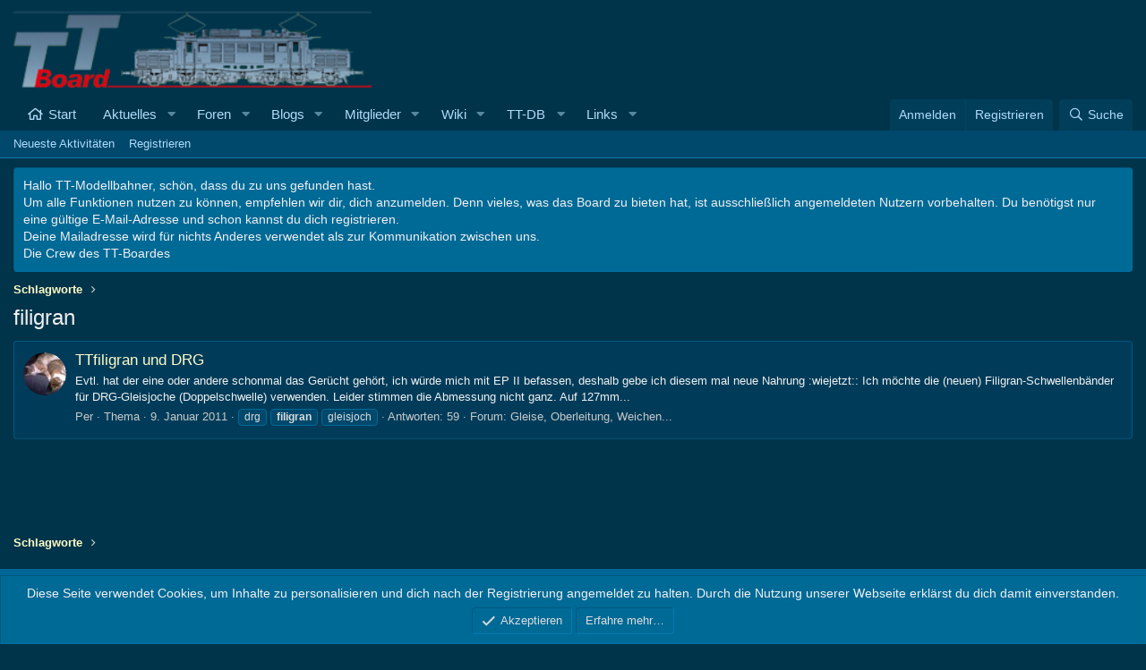

--- FILE ---
content_type: text/html; charset=utf-8
request_url: https://www.tt-board.de/forum/tags/filigran/
body_size: 10417
content:
<!DOCTYPE html>
<html id="XF" lang="de-DE" dir="LTR"
	data-app="public"
	data-template="tag_view"
	data-container-key=""
	data-content-key="tag-819"
	data-logged-in="false"
	data-cookie-prefix="xf_"
	data-csrf="1768354997,912baa8c054d5f3abb01cf75f744a9b3"
	class="has-no-js template-tag_view"
	 data-run-jobs="">
<head>
	<meta charset="utf-8" />
	<meta http-equiv="X-UA-Compatible" content="IE=Edge" />
	<meta name="viewport" content="width=device-width, initial-scale=1, viewport-fit=cover">

	
	
	

	<title>filigran | TT-Board  - Forum der Modellbahn in 1:120</title>

	<link rel="manifest" href="/forum/webmanifest.php">
	
		<meta name="theme-color" content="#00344a" />
	

	<meta name="apple-mobile-web-app-title" content="TT-Board.de">
	
		<link rel="apple-touch-icon" href="/forum/data/assets/logo/android-chrome-192x192.png">
	

	
		<link rel="canonical" href="https://www.tt-board.de/forum/tags/filigran/" />
	

	
		
	
	
	<meta property="og:site_name" content="TT-Board  - Forum der Modellbahn in 1:120" />


	
	
		
	
	
	<meta property="og:type" content="website" />


	
	
		
	
	
	
		<meta property="og:title" content="filigran" />
		<meta property="twitter:title" content="filigran" />
	


	
	
	
		
	
	
	<meta property="og:url" content="https://www.tt-board.de/forum/tags/filigran/" />


	
	

	
	

	


	<link rel="preload" href="/forum/styles/fonts/fa/fa-regular-400.woff2?_v=5.15.3" as="font" type="font/woff2" crossorigin="anonymous" />


	<link rel="preload" href="/forum/styles/fonts/fa/fa-solid-900.woff2?_v=5.15.3" as="font" type="font/woff2" crossorigin="anonymous" />


<link rel="preload" href="/forum/styles/fonts/fa/fa-brands-400.woff2?_v=5.15.3" as="font" type="font/woff2" crossorigin="anonymous" />

	<link rel="stylesheet" href="/forum/css.php?css=public%3Anormalize.css%2Cpublic%3Afa.css%2Cpublic%3Acore.less%2Cpublic%3Aapp.less&amp;s=3&amp;l=2&amp;d=1767947904&amp;k=a982ecb74e10592d603cc63b01dd0319ef9a34bb" />

	<link rel="stylesheet" href="/forum/css.php?css=public%3Aalnb_navigation.less%2Cpublic%3Anotices.less%2Cpublic%3Aextra.less&amp;s=3&amp;l=2&amp;d=1767947904&amp;k=e401dcbc2b89ad474f8d56bc248967a6b0d7746e" />

	
		<script src="/forum/js/xf/preamble.min.js?_v=ca493136"></script>
	


	
		<link rel="icon" type="image/png" href="https://www.tt-board.de/forum/data/assets/logo/favicon-32x32.png" sizes="32x32" />
	
	
</head>
<body data-template="tag_view">

<div class="p-pageWrapper" id="top">





<header class="p-header" id="header">
	<div class="p-header-inner">
		<div class="p-header-content">

			<div class="p-header-logo p-header-logo--image">
				<a href="https://www.tt-board.de/forum">
					<img src="/forum/data/assets/logo/TT-Board-Logo_2017.png" srcset="" alt="TT-Board  - Forum der Modellbahn in 1:120"
						width="400" height="70" />
				</a>
			</div>

			
		</div>
	</div>
</header>





	<div class="p-navSticky p-navSticky--primary" data-xf-init="sticky-header">
		
	<nav class="p-nav">
		<div class="p-nav-inner">
			<button type="button" class="button--plain p-nav-menuTrigger button" data-xf-click="off-canvas" data-menu=".js-headerOffCanvasMenu" tabindex="0" aria-label="Menü"><span class="button-text">
				<i aria-hidden="true"></i>
			</span></button>

			<div class="p-nav-smallLogo">
				<a href="https://www.tt-board.de/forum">
					<img src="/forum/data/assets/logo/TT-Board-Logo_2017.png" srcset="" alt="TT-Board  - Forum der Modellbahn in 1:120"
						width="400" height="70" />
				</a>
			</div>

			<div class="p-nav-scroller hScroller" data-xf-init="h-scroller" data-auto-scroll=".p-navEl.is-selected">
				<div class="hScroller-scroll">
					<ul class="p-nav-list js-offCanvasNavSource">
					
						<li>
							
	<div class="p-navEl " >
		

			
	
	<a href="https://www.tt-board.de/forum"
		class="p-navEl-link "
		
		data-xf-key="1"
		data-nav-id="home">Start</a>


			

		
		
	</div>

						</li>
					
						<li>
							
	<div class="p-navEl " data-has-children="true">
		

			
	
	<a href="/forum/whats-new/"
		class="p-navEl-link p-navEl-link--splitMenu "
		
		
		data-nav-id="whatsNew">Aktuelles</a>


			<a data-xf-key="2"
				data-xf-click="menu"
				data-menu-pos-ref="< .p-navEl"
				class="p-navEl-splitTrigger"
				role="button"
				tabindex="0"
				aria-label="Toggle erweitert"
				aria-expanded="false"
				aria-haspopup="true"></a>

		
		
			<div class="menu menu--structural" data-menu="menu" aria-hidden="true">
				<div class="menu-content">
					
						
	
	
	<a href="/forum/whats-new/posts/"
		class="menu-linkRow u-indentDepth0 js-offCanvasCopy "
		 rel="nofollow"
		
		data-nav-id="whatsNewPosts">Neue Beiträge</a>

	

					
						
	
	
	<a href="/forum/whats-new/ubs-blog-entries/"
		class="menu-linkRow u-indentDepth0 js-offCanvasCopy "
		 rel="nofollow"
		
		data-nav-id="xaUbsWhatsNewNewBlogEntries">Neue Blogeinträge</a>

	

					
						
	
	
	<a href="/forum/whats-new/ubs-comments/"
		class="menu-linkRow u-indentDepth0 js-offCanvasCopy "
		 rel="nofollow"
		
		data-nav-id="xaUbsWhatsNewBlogEntryComments">Neue Blogeintrag-Kommentare</a>

	

					
						
	
	
	<a href="/forum/whats-new/latest-activity"
		class="menu-linkRow u-indentDepth0 js-offCanvasCopy "
		 rel="nofollow"
		
		data-nav-id="latestActivity">Neueste Aktivitäten</a>

	

					
						
	
	
	<a href="/forum/whats-new/xa-ld-items/"
		class="menu-linkRow u-indentDepth0 js-offCanvasCopy "
		 rel="nofollow"
		
		data-nav-id="xaLdWhatsNewNewLdItems">New link directory items</a>

	

					
						
	
	
	<a href="/forum/whats-new/xa-ld-comments/"
		class="menu-linkRow u-indentDepth0 js-offCanvasCopy "
		 rel="nofollow"
		
		data-nav-id="xaLdWhatsNewLdComments">New link directory comments</a>

	

					
				</div>
			</div>
		
	</div>

						</li>
					
						<li>
							
	<div class="p-navEl " data-has-children="true">
		

			
	
	<a href="/forum/forums/"
		class="p-navEl-link p-navEl-link--splitMenu "
		
		
		data-nav-id="forums">Foren</a>


			<a data-xf-key="3"
				data-xf-click="menu"
				data-menu-pos-ref="< .p-navEl"
				class="p-navEl-splitTrigger"
				role="button"
				tabindex="0"
				aria-label="Toggle erweitert"
				aria-expanded="false"
				aria-haspopup="true"></a>

		
		
			<div class="menu menu--structural" data-menu="menu" aria-hidden="true">
				<div class="menu-content">
					
						
	
	
	<a href="/forum/whats-new/posts/"
		class="menu-linkRow u-indentDepth0 js-offCanvasCopy "
		
		
		data-nav-id="newPosts">Neue Beiträge</a>

	

					
						
	
	
	<a href="/forum/search/?type=post"
		class="menu-linkRow u-indentDepth0 js-offCanvasCopy "
		
		
		data-nav-id="searchForums">Foren durchsuchen</a>

	

					
						
	
	
	<a href="/forum/forum-sales/purchases"
		class="menu-linkRow u-indentDepth0 js-offCanvasCopy "
		
		
		data-nav-id="xfa_fss_purchases">Deine Einkäufe</a>

	

					
				</div>
			</div>
		
	</div>

						</li>
					
						<li>
							
	<div class="p-navEl " data-has-children="true">
		

			
	
	<a href="/forum/blogs/"
		class="p-navEl-link p-navEl-link--splitMenu "
		
		
		data-nav-id="xa_ubs">Blogs</a>


			<a data-xf-key="4"
				data-xf-click="menu"
				data-menu-pos-ref="< .p-navEl"
				class="p-navEl-splitTrigger"
				role="button"
				tabindex="0"
				aria-label="Toggle erweitert"
				aria-expanded="false"
				aria-haspopup="true"></a>

		
		
			<div class="menu menu--structural" data-menu="menu" aria-hidden="true">
				<div class="menu-content">
					
						
	
	
	<a href="/forum/whats-new/ubs-blog-entries/"
		class="menu-linkRow u-indentDepth0 js-offCanvasCopy "
		 rel="nofollow"
		
		data-nav-id="xa_ubsNewBlogEntries">Neue Einträge</a>

	

					
						
	
	
	<a href="/forum/whats-new/ubs-comments/"
		class="menu-linkRow u-indentDepth0 js-offCanvasCopy "
		 rel="nofollow"
		
		data-nav-id="xa_ubsNewComments">Neue Kommentare</a>

	

					
						
	
	
	<a href="/forum/blogs/latest-reviews"
		class="menu-linkRow u-indentDepth0 js-offCanvasCopy "
		
		
		data-nav-id="xa_ubsLatestReviews">Latest reviews</a>

	

					
						
	
	
	<a href="/forum/blogs/blog/"
		class="menu-linkRow u-indentDepth0 js-offCanvasCopy "
		
		
		data-nav-id="xa_ubsBlogList">Blogliste</a>

	

					
						
	
	
	<a href="/forum/blogs/authors/"
		class="menu-linkRow u-indentDepth0 js-offCanvasCopy "
		
		
		data-nav-id="xa_ubsAuthorList">Author list</a>

	

					
						
	
	
	<a href="/forum/blogs/series/"
		class="menu-linkRow u-indentDepth0 js-offCanvasCopy "
		
		
		data-nav-id="xa_ubsSeries">Serien</a>

	

					
						
	
	
	<a href="/forum/search/?type=ubs_blog_entry"
		class="menu-linkRow u-indentDepth0 js-offCanvasCopy "
		
		
		data-nav-id="xa_ubsSearchBlogs">Blogs durchsuchen</a>

	

					
				</div>
			</div>
		
	</div>

						</li>
					
						<li>
							
	<div class="p-navEl " data-has-children="true">
		

			
	
	<a href="/forum/members/"
		class="p-navEl-link p-navEl-link--splitMenu "
		
		
		data-nav-id="members">Mitglieder</a>


			<a data-xf-key="5"
				data-xf-click="menu"
				data-menu-pos-ref="< .p-navEl"
				class="p-navEl-splitTrigger"
				role="button"
				tabindex="0"
				aria-label="Toggle erweitert"
				aria-expanded="false"
				aria-haspopup="true"></a>

		
		
			<div class="menu menu--structural" data-menu="menu" aria-hidden="true">
				<div class="menu-content">
					
						
	
	
	<a href="/forum/members/list/"
		class="menu-linkRow u-indentDepth0 js-offCanvasCopy "
		
		
		data-nav-id="registeredMembers">Registrierte Mitglieder</a>

	

					
						
	
	
	<a href="/forum/online/"
		class="menu-linkRow u-indentDepth0 js-offCanvasCopy "
		
		
		data-nav-id="currentVisitors">Zurzeit aktive Besucher</a>

	

					
				</div>
			</div>
		
	</div>

						</li>
					
						<li>
							
	<div class="p-navEl " data-has-children="true">
		

			
	
	<a href="https://www.tt-board.de/forum/wiki/"
		class="p-navEl-link p-navEl-link--splitMenu "
		 title="Wiki"
		
		data-nav-id="vw">Wiki</a>


			<a data-xf-key="6"
				data-xf-click="menu"
				data-menu-pos-ref="< .p-navEl"
				class="p-navEl-splitTrigger"
				role="button"
				tabindex="0"
				aria-label="Toggle erweitert"
				aria-expanded="false"
				aria-haspopup="true"></a>

		
		
			<div class="menu menu--structural" data-menu="menu" aria-hidden="true">
				<div class="menu-content">
					
						
	
	
	<a href="https://www.tt-board.de/forum/wiki-feed/"
		class="menu-linkRow u-indentDepth0 js-offCanvasCopy "
		 title="Feeds"
		
		data-nav-id="vw_feeds_alt">Feeds</a>

	

					
						
	
	
	<a href="https://www.tt-board.de/forum/wiki/?title=Special:SpecialPages"
		class="menu-linkRow u-indentDepth0 js-offCanvasCopy "
		 title="Special:SpecialPages" rel="nofollow"
		
		data-nav-id="vw_special">Sonderseiten</a>

	

					
						
	
	
	<a href="https://www.tt-board.de/forum/search/?type=vwpage"
		class="menu-linkRow u-indentDepth0 js-offCanvasCopy "
		 title="Wiki-Seiten durchsuchen" rel="nofollow"
		
		data-nav-id="vw_search">Wiki-Seiten durchsuchen</a>

	

					
				</div>
			</div>
		
	</div>

						</li>
					
						<li>
							
	<div class="p-navEl " data-has-children="true">
		

			
				<a data-xf-key="7"
					data-xf-click="menu"
					data-menu-pos-ref="< .p-navEl"
					class="p-navEl-linkHolder"
					role="button"
					tabindex="0"
					aria-expanded="false"
					aria-haspopup="true">
					
	
	<span 
		class="p-navEl-link p-navEl-link--menuTrigger "
		
		
		data-nav-id="tt_db">TT-DB</span>

				</a>
			

		
		
			<div class="menu menu--structural" data-menu="menu" aria-hidden="true">
				<div class="menu-content">
					
						
	
	
	<a href="https://www.tt-pics.de"
		class="menu-linkRow u-indentDepth0 js-offCanvasCopy "
		 target="_blank"
		
		data-nav-id="tt_db_1">Modelldatenbank</a>

	

					
						
	
	
	<a href="https://galerie.tt-pics.de"
		class="menu-linkRow u-indentDepth0 js-offCanvasCopy "
		 target="_blank"
		
		data-nav-id="tt_db_2">TT-Galerie</a>

	

					
						
	
	
	<a href="http://treffen.tt-pics.de"
		class="menu-linkRow u-indentDepth0 js-offCanvasCopy "
		 target="_blank"
		
		data-nav-id="tt_db_3">Boardtreffen</a>

	

					
				</div>
			</div>
		
	</div>

						</li>
					
						<li>
							
	<div class="p-navEl " data-has-children="true">
		

			
	
	<a href="/forum/link-directory/"
		class="p-navEl-link p-navEl-link--splitMenu "
		
		
		data-nav-id="xa_ld">Links</a>


			<a data-xf-key="8"
				data-xf-click="menu"
				data-menu-pos-ref="< .p-navEl"
				class="p-navEl-splitTrigger"
				role="button"
				tabindex="0"
				aria-label="Toggle erweitert"
				aria-expanded="false"
				aria-haspopup="true"></a>

		
		
			<div class="menu menu--structural" data-menu="menu" aria-hidden="true">
				<div class="menu-content">
					
						
	
	
	<a href="/forum/whats-new/xa-ld-items/"
		class="menu-linkRow u-indentDepth0 js-offCanvasCopy "
		 rel="nofollow"
		
		data-nav-id="xa_ldNewItems">Neue Elemente</a>

	

					
						
	
	
	<a href="/forum/whats-new/xa-ld-comments/"
		class="menu-linkRow u-indentDepth0 js-offCanvasCopy "
		 rel="nofollow"
		
		data-nav-id="xa_ldNewComments">Neue Kommentare</a>

	

					
						
	
	
	<span 
		class="menu-linkRow u-indentDepth0 js-offCanvasCopy "
		
		
		data-nav-id="xa_ldLatestContent">Latest content</span>

	
		
			
	
	
	<a href="/forum/link-directory/latest-questions"
		class="menu-linkRow u-indentDepth1 js-offCanvasCopy "
		 rel="nofollow"
		
		data-nav-id="xa_ldLatestQuestions">Latest questions</a>

	

		
			
	
	
	<a href="/forum/link-directory/latest-reviews"
		class="menu-linkRow u-indentDepth1 js-offCanvasCopy "
		 rel="nofollow"
		
		data-nav-id="xa_ldLlatestReviews">Neueste Rezensionen</a>

	

		
		
			<hr class="menu-separator" />
		
	

					
						
	
	
	<a href="/forum/search/?type=xa_ld_item"
		class="menu-linkRow u-indentDepth0 js-offCanvasCopy "
		
		
		data-nav-id="xa_ldSearchItems">Linkverzeichnis durchsuchen</a>

	

					
						
	
	
	<a href="/forum/link-directory/mark-read?date=1768354997"
		class="menu-linkRow u-indentDepth0 js-offCanvasCopy "
		 data-xf-click="overlay"
		
		data-nav-id="xa_ldMarkRead">Als Gelesen markiert</a>

	

					
				</div>
			</div>
		
	</div>

						</li>
					
					</ul>
				</div>
			</div>

			<div class="p-nav-opposite">
				<div class="p-navgroup p-account p-navgroup--guest">
					
						<a href="/forum/login/" class="p-navgroup-link p-navgroup-link--textual p-navgroup-link--logIn"
							data-xf-click="overlay" data-follow-redirects="on">
							<span class="p-navgroup-linkText">Anmelden</span>
						</a>
						
							<a href="/forum/login/register" class="p-navgroup-link p-navgroup-link--textual p-navgroup-link--register"
								data-xf-click="overlay" data-follow-redirects="on">
								<span class="p-navgroup-linkText">Registrieren</span>
							</a>
						
					
				</div>

				<div class="p-navgroup p-discovery">
					<a href="/forum/whats-new/"
						

	class="p-navgroup-link p-navgroup-link--iconic p-navgroup-link--whatsnew"

						aria-label="Aktuelles"
						title="Aktuelles">
						<i aria-hidden="true"></i>
						<span class="p-navgroup-linkText">Aktuelles</span>
					</a>

					
						<a href="/forum/search/"
							class="p-navgroup-link p-navgroup-link--iconic p-navgroup-link--search"
							data-xf-click="menu"
							data-xf-key="/"
							aria-label="Suche"
							aria-expanded="false"
							aria-haspopup="true"
							title="Suche">
							<i aria-hidden="true"></i>
							<span class="p-navgroup-linkText">Suche</span>
						</a>
						<div class="menu menu--structural menu--wide" data-menu="menu" aria-hidden="true">
							<form action="/forum/search/search" method="post"
								class="menu-content"
								data-xf-init="quick-search">

								<h3 class="menu-header">Suche</h3>
								
								<div class="menu-row">
									
										<input type="text" class="input" name="keywords" placeholder="Suche…" aria-label="Suche" data-menu-autofocus="true" />
									
								</div>

								
								<div class="menu-row">
									<label class="iconic"><input type="checkbox"  name="c[title_only]" value="1" /><i aria-hidden="true"></i><span class="iconic-label">Nur Titel durchsuchen

												
													<span tabindex="0" role="button"
														data-xf-init="tooltip" data-trigger="hover focus click" title="Schlagworte auch durchsuchen">

														<i class="fa--xf far fa-question-circle u-muted u-smaller" aria-hidden="true"></i>
													</span></span></label>

								</div>
								
								<div class="menu-row">
									<div class="inputGroup">
										<span class="inputGroup-text" id="ctrl_search_menu_by_member">Von:</span>
										<input type="text" class="input" name="c[users]" data-xf-init="auto-complete" placeholder="Mitglied" aria-labelledby="ctrl_search_menu_by_member" />
									</div>
								</div>
								<div class="menu-footer">
									<span class="menu-footer-controls">
										<button type="submit" class="button--primary button button--icon button--icon--search"><span class="button-text">Suche</span></button>
										<a href="/forum/search/" class="button"><span class="button-text">Erweiterte Suche…</span></a>
									</span>
								</div>

								<input type="hidden" name="_xfToken" value="1768354997,912baa8c054d5f3abb01cf75f744a9b3" />
							</form>
						</div>
					
				</div>
			</div>
		</div>
	</nav>

	</div>
	
	
		<div class="p-sectionLinks">
			<div class="p-sectionLinks-inner hScroller" data-xf-init="h-scroller">
				<div class="hScroller-scroll">
					<ul class="p-sectionLinks-list">
					
						<li>
							
	<div class="p-navEl " >
		

			
	
	<a href="/forum/whats-new/latest-activity"
		class="p-navEl-link "
		
		data-xf-key="alt+1"
		data-nav-id="defaultLatestActivity">Neueste Aktivitäten</a>


			

		
		
	</div>

						</li>
					
						<li>
							
	<div class="p-navEl " >
		

			
	
	<a href="/forum/login/register"
		class="p-navEl-link "
		
		data-xf-key="alt+2"
		data-nav-id="defaultRegister">Registrieren</a>


			

		
		
	</div>

						</li>
					
					</ul>
				</div>
			</div>
		</div>
	



<div class="offCanvasMenu offCanvasMenu--nav js-headerOffCanvasMenu" data-menu="menu" aria-hidden="true" data-ocm-builder="navigation">
	<div class="offCanvasMenu-backdrop" data-menu-close="true"></div>
	<div class="offCanvasMenu-content">
		<div class="offCanvasMenu-header">
			Menü
			<a class="offCanvasMenu-closer" data-menu-close="true" role="button" tabindex="0" aria-label="Schließen"></a>
		</div>
		
			<div class="p-offCanvasRegisterLink">
				<div class="offCanvasMenu-linkHolder">
					<a href="/forum/login/" class="offCanvasMenu-link" data-xf-click="overlay" data-menu-close="true">
						Anmelden
					</a>
				</div>
				<hr class="offCanvasMenu-separator" />
				
					<div class="offCanvasMenu-linkHolder">
						<a href="/forum/login/register" class="offCanvasMenu-link" data-xf-click="overlay" data-menu-close="true">
							Registrieren
						</a>
					</div>
					<hr class="offCanvasMenu-separator" />
				
			</div>
		
		<div class="js-offCanvasNavTarget"></div>
		<div class="offCanvasMenu-installBanner js-installPromptContainer" style="display: none;" data-xf-init="install-prompt">
			<div class="offCanvasMenu-installBanner-header">App installieren</div>
			<button type="button" class="js-installPromptButton button"><span class="button-text">Installieren</span></button>
			<template class="js-installTemplateIOS">
				<div class="overlay-title">How to install the app on iOS</div>
				<div class="block-body">
					<div class="block-row">
						<p>
							Follow along with the video below to see how to install our site as a web app on your home screen.
						</p>
						<p style="text-align: center">
							<video src="/forum/styles/default/xenforo/add_to_home.mp4"
								width="280" height="480" autoplay loop muted playsinline></video>
						</p>
						<p>
							<small><strong>Anmerkung:</strong> This feature may not be available in some browsers.</small>
						</p>
					</div>
				</div>
			</template>
		</div>
	</div>
</div>

<div class="p-body">
	<div class="p-body-inner">
		<!--XF:EXTRA_OUTPUT-->


		
			
	
		
		
		

		<ul class="notices notices--block  js-notices"
			data-xf-init="notices"
			data-type="block"
			data-scroll-interval="6">

			
				
	<li class="notice js-notice notice--primary"
		data-notice-id="2"
		data-delay-duration="0"
		data-display-duration="0"
		data-auto-dismiss=""
		data-visibility="">

		
		<div class="notice-content">
			
			Hallo TT-Modellbahner, schön, dass du zu uns gefunden hast.</br> Um alle Funktionen nutzen zu können, empfehlen wir dir, dich anzumelden. Denn vieles, was das Board zu bieten hat, ist ausschließlich angemeldeten Nutzern vorbehalten. Du benötigst nur eine gültige E-Mail-Adresse und schon kannst du dich registrieren.</br>
Deine Mailadresse wird für nichts Anderes verwendet als zur Kommunikation zwischen uns.</br>
Die Crew des TT-Boardes
		</div>
	</li>

			
		</ul>
	

		

		

		
		
	
		<ul class="p-breadcrumbs "
			itemscope itemtype="https://schema.org/BreadcrumbList">
		
			

			
			

			

			
			
				
				
	<li itemprop="itemListElement" itemscope itemtype="https://schema.org/ListItem">
		<a href="/forum/tags/" itemprop="item">
			<span itemprop="name">Schlagworte</span>
		</a>
		<meta itemprop="position" content="1" />
	</li>

			

		
		</ul>
	

		



		
	<noscript class="js-jsWarning"><div class="blockMessage blockMessage--important blockMessage--iconic u-noJsOnly">JavaScript ist deaktiviert. Für eine bessere Darstellung aktiviere bitte JavaScript in deinem Browser, bevor du fortfährst.</div></noscript>

		
	<div class="blockMessage blockMessage--important blockMessage--iconic js-browserWarning" style="display: none">Du verwendest einen veralteten Browser. Es ist möglich, dass diese oder andere Websites nicht korrekt angezeigt werden.<br />Du solltest ein Upgrade durchführen oder einen <a href="https://www.google.com/chrome/browser/" target="_blank">alternativen Browser</a> verwenden.</div>


		
			<div class="p-body-header">
			
				
					<div class="p-title ">
					
						
							<h1 class="p-title-value">filigran</h1>
						
						
					
					</div>
				

				
			
			</div>
		

		<div class="p-body-main  ">
			
			<div class="p-body-contentCol"></div>
			

			

			<div class="p-body-content">
				
				

<div class="p-body-pageContent">


	
	
	










<div class="block" data-xf-init="" data-type="" data-href="/forum/inline-mod/">
	

	<div class="block-container">
		<ol class="block-body">
			
				<li class="block-row block-row--separated  js-inlineModContainer" data-author="Per">
	<div class="contentRow ">
		<span class="contentRow-figure">
			<a href="/forum/members/per.162/" class="avatar avatar--s" data-user-id="162" data-xf-init="member-tooltip">
			<img src="/forum/data/avatars/s/0/162.jpg?1510239194"  alt="Per" class="avatar-u162-s" width="48" height="48" loading="lazy" /> 
		</a>
		</span>
		<div class="contentRow-main">
			<h3 class="contentRow-title">
				<a href="/forum/threads/ttfiligran-und-drg.38913/">TTfiligran und DRG</a>
			</h3>

			<div class="contentRow-snippet">Evtl. hat der eine oder andere schonmal das Gerücht gehört, ich würde mich mit EP II befassen, deshalb gebe ich diesem mal neue Nahrung :wiejetzt::

Ich möchte die (neuen) Filigran-Schwellenbänder für DRG-Gleisjoche (Doppelschwelle) verwenden. Leider stimmen die Abmessung nicht ganz. Auf 127mm...</div>

			<div class="contentRow-minor contentRow-minor--hideLinks">
				<ul class="listInline listInline--bullet">
					
					<li><a href="/forum/members/per.162/" class="username " dir="auto" data-user-id="162" data-xf-init="member-tooltip">Per</a></li>
					<li>Thema</li>
					<li><time  class="u-dt" dir="auto" datetime="2011-01-09T14:40:39+0100" data-time="1294580439" data-date-string="9. Januar 2011" data-time-string="14:40" title="9. Januar 2011 um 14:40">9. Januar 2011</time></li>
					
						<li>
							

	
		
			<span class="tagItem tagItem--tag_drg" dir="auto">
				drg
			</span>
		
			<span class="tagItem tagItem--tag_filigran" dir="auto">
				<em class="textHighlight">filigran</em>
			</span>
		
			<span class="tagItem tagItem--tag_gleisjoch" dir="auto">
				gleisjoch
			</span>
		
	

						</li>
					
					<li>Antworten: 59</li>
					<li>Forum: <a href="/forum/forums/gleise-oberleitung-weichen.45/">Gleise, Oberleitung, Weichen...</a></li>
				</ul>
			</div>
		</div>
	</div>
</li>
			
		</ol>
	</div>
	<div class="block-outer block-outer--after">
		
		
	</div>
</div>

</div>


				
			</div>

			
		</div>

		
		
	
		<ul class="p-breadcrumbs p-breadcrumbs--bottom"
			itemscope itemtype="https://schema.org/BreadcrumbList">
		
			

			
			

			

			
			
				
				
	<li itemprop="itemListElement" itemscope itemtype="https://schema.org/ListItem">
		<a href="/forum/tags/" itemprop="item">
			<span itemprop="name">Schlagworte</span>
		</a>
		<meta itemprop="position" content="1" />
	</li>

			

		
		</ul>
	

		


	</div>
</div>

<footer class="p-footer" id="footer">
	<div class="p-footer-inner">

		<div class="p-footer-row">
			
				<div class="p-footer-row-main">
					<ul class="p-footer-linkList">
					
						
						
						
							<li><a href="/forum/misc/language" data-xf-click="overlay"
								data-xf-init="tooltip" title="Sprachauswahl" rel="nofollow">
								<i class="fa--xf far fa-globe" aria-hidden="true"></i> Deutsch [Du]</a></li>
						
					
					</ul>
				</div>
			
			<div class="p-footer-row-opposite">
				<ul class="p-footer-linkList">
					
						
							<li><a href="/forum/misc/contact" data-xf-click="overlay">Kontakt</a></li>
						
					

					
						<li><a href="/forum/help/terms/">Nutzungsbedingungen</a></li>
					

					
						<li><a href="/forum/help/privacy-policy/">Datenschutz</a></li>
					

					
						<li><a href="/forum/help/">Hilfe und Impressum</a></li>
					

					
						<li><a href="https://www.tt-board.de/forum">Start</a></li>
					

					<li><a href="/forum/forums/-/index.rss" target="_blank" class="p-footer-rssLink" title="RSS"><span aria-hidden="true"><i class="fa--xf far fa-rss" aria-hidden="true"></i><span class="u-srOnly">RSS</span></span></a></li>
				</ul>
			</div>
		</div>

		
			<div class="p-footer-copyright">
			
				<a href="https://xenforo.com" class="u-concealed" dir="ltr" target="_blank" rel="sponsored noopener">Community platform by XenForo<sup>&reg;</sup> <span class="copyright">&copy; 2010-2024 XenForo Ltd.</span></a><br>
				<a href="https://www.tt-board.de/forum/help/terms" target="_blank" >TT-Board.de <span>&copy;2001- 2023 von Lokwolf</span></a>
			
			</div>
		

		
	</div>
</footer>

</div> <!-- closing p-pageWrapper -->

<div class="u-bottomFixer js-bottomFixTarget">
	
	
		
	
		
		
		

		<ul class="notices notices--bottom_fixer  js-notices"
			data-xf-init="notices"
			data-type="bottom_fixer"
			data-scroll-interval="6">

			
				
	<li class="notice js-notice notice--primary notice--cookie"
		data-notice-id="-1"
		data-delay-duration="0"
		data-display-duration="0"
		data-auto-dismiss="0"
		data-visibility="">

		
		<div class="notice-content">
			
			
	<div class="u-alignCenter">
		Diese Seite verwendet Cookies, um Inhalte zu personalisieren und dich nach der Registrierung angemeldet zu halten. Durch die Nutzung unserer Webseite erklärst du dich damit einverstanden.
	</div>

	<div class="u-inputSpacer u-alignCenter">
		<a href="/forum/account/dismiss-notice" class="js-noticeDismiss button--notice button button--icon button--icon--confirm"><span class="button-text">Akzeptieren</span></a>
		<a href="/forum/help/cookies" class="button--notice button"><span class="button-text">Erfahre mehr…</span></a>
	</div>

		</div>
	</li>

			
		</ul>
	

	
</div>

<div class="u-navButtons js-navButtons" data-trigger-type="up">
	<a href="javascript:" class="button--scroll button"><span class="button-text"><i class="fa--xf far fa-arrow-left" aria-hidden="true"></i><span class="u-srOnly">Zurück</span></span></a>
</div>


	<div class="u-scrollButtons js-scrollButtons" data-trigger-type="up">
		<a href="#top" class="button--scroll button" data-xf-click="scroll-to"><span class="button-text"><i class="fa--xf far fa-arrow-up" aria-hidden="true"></i><span class="u-srOnly">Oben</span></span></a>
		
	</div>



	<script src="https://code.jquery.com/jquery-3.5.1.min.js"></script><script>window.jQuery || document.write('<script src="/forum/js/vendor/jquery/jquery-3.5.1.min.js?_v=ca493136"><\/script>')</script>
	<script src="/forum/js/vendor/vendor-compiled.js?_v=ca493136"></script>
	<script src="/forum/js/xf/core-compiled.js?_v=ca493136"></script>
	<script src="/forum/js/xf/notice.min.js?_v=ca493136"></script>
<script>

jQuery.extend(XF.config, {
	contentrating : {
		tooltipDelay: 400,
		menuDelay: 100,
	}
});

</script>



	<script>
		jQuery.extend(true, XF.config, {
			// 
			userId: 0,
			enablePush: true,
			pushAppServerKey: 'BG3vZwusl72j38RtHgVtSAh-WdrYNEFyU1bFb1hO2VvBd2YDKtzLY6uqbnEDb7zsYAgBD2Il56Ant1YwJbaJ1fk',
			url: {
				fullBase: 'https://www.tt-board.de/forum/',
				basePath: '/forum/',
				css: '/forum/css.php?css=__SENTINEL__&s=3&l=2&d=1767947904',
				keepAlive: '/forum/login/keep-alive'
			},
			cookie: {
				path: '/',
				domain: '',
				prefix: 'xf_',
				secure: true,
				consentMode: 'simple',
				consented: ["optional","_third_party"]
			},
			cacheKey: 'ada02a7ede94d5f228aca22d5ca32836',
			csrf: '1768354997,912baa8c054d5f3abb01cf75f744a9b3',
			js: {"\/forum\/js\/xf\/notice.min.js?_v=ca493136":true},
			css: {"public:alnb_navigation.less":true,"public:notices.less":true,"public:extra.less":true},
			time: {
				now: 1768354997,
				today: 1768345200,
				todayDow: 3,
				tomorrow: 1768431600,
				yesterday: 1768258800,
				week: 1767826800
			},
			borderSizeFeature: '3px',
			fontAwesomeWeight: 'r',
			enableRtnProtect: true,
			
			enableFormSubmitSticky: true,
			uploadMaxFilesize: 50331648,
			allowedVideoExtensions: ["m4v","mov","mp4","mp4v","mpeg","mpg","ogv","webm"],
			allowedAudioExtensions: ["mp3","opus","ogg","wav"],
			shortcodeToEmoji: true,
			visitorCounts: {
				conversations_unread: '0',
				alerts_unviewed: '0',
				total_unread: '0',
				title_count: true,
				icon_indicator: true
			},
			jsState: {},
			publicMetadataLogoUrl: '',
			publicPushBadgeUrl: 'https://www.tt-board.de/forum/styles/default/xenforo/bell.png'
		});

		jQuery.extend(XF.phrases, {
			// 
			date_x_at_time_y: "{date} um {time}",
			day_x_at_time_y:  "{day} um {time}",
			yesterday_at_x:   "Gestern um {time}",
			x_minutes_ago:    "Vor {minutes} Minuten",
			one_minute_ago:   "vor 1 Minute",
			a_moment_ago:     "Gerade eben",
			today_at_x:       "Heute um {time}",
			in_a_moment:      "In einem Moment",
			in_a_minute:      "In einer Minute",
			in_x_minutes:     "In {minutes} Minute(n)",
			later_today_at_x: "Später, heute um {time}",
			tomorrow_at_x:    "Morgen um {time}",

			day0: "Sonntag",
			day1: "Montag",
			day2: "Dienstag",
			day3: "Mittwoch",
			day4: "Donnerstag",
			day5: "Freitag",
			day6: "Samstag",

			dayShort0: "So",
			dayShort1: "Mo",
			dayShort2: "Di",
			dayShort3: "Mi",
			dayShort4: "Do",
			dayShort5: "Fr",
			dayShort6: "Sa",

			month0: "Januar",
			month1: "Februar",
			month2: "März",
			month3: "April",
			month4: "Mai",
			month5: "Juni",
			month6: "Juli",
			month7: "August",
			month8: "September",
			month9: "Oktober",
			month10: "November",
			month11: "Dezember",

			active_user_changed_reload_page: "Der aktive Benutzer hat sich geändert. Lade die Seite für die neueste Version neu.",
			server_did_not_respond_in_time_try_again: "Der Server hat nicht rechtzeitig geantwortet. Bitte versuche es erneut.",
			oops_we_ran_into_some_problems: "Oops! Wir sind auf ein Problem gestoßen.",
			oops_we_ran_into_some_problems_more_details_console: "Oops! Wir sind auf ein Problem gestoßen. Bitte versuche es später noch einmal. Weitere Fehlerdetails findest du in der Browserkonsole.",
			file_too_large_to_upload: "Die Datei ist zu groß, um hochgeladen zu werden.",
			uploaded_file_is_too_large_for_server_to_process: "Die hochgeladene Datei ist zu groß, als dass der Server sie verarbeiten könnte.",
			files_being_uploaded_are_you_sure: "Die Dateien werden noch immer hochgeladen. Bist du sicher, dass du dieses Formular abschicken möchtest?",
			attach: "Dateien anhängen",
			rich_text_box: "Rich-Text-Feld",
			close: "Schließen",
			link_copied_to_clipboard: "Link in die Zwischenablage kopiert.",
			text_copied_to_clipboard: "Text wurde in die Zwischenablage kopiert.",
			loading: "Laden…",
			you_have_exceeded_maximum_number_of_selectable_items: "Du hast die maximale Anzahl der auswählbaren Elemente überschritten.",

			processing: "Verarbeitung",
			'processing...': "Verarbeitung…",

			showing_x_of_y_items: "Anzeigen von {count} von {total} Element(en)",
			showing_all_items: "Anzeige aller Elemente",
			no_items_to_display: "Keine anzuzeigenden Einträge",

			number_button_up: "Erhöhen",
			number_button_down: "Verringern",

			push_enable_notification_title: "Push-Benachrichtigungen erfolgreich für TT-Board  - Forum der Modellbahn in 1:120 aktiviert",
			push_enable_notification_body: "Danke für das Einschalten der Push-Benachrichtigungen!",

			pull_down_to_refresh: "Pull down to refresh",
			release_to_refresh: "Release to refresh",
			refreshing: "Refreshing…"
		,
			"svStandardLib_time.day": "{count} day",
			"svStandardLib_time.days": "{count} Tage",
			"svStandardLib_time.hour": "{count} hour",
			"svStandardLib_time.hours": "{count} Stunden",
			"svStandardLib_time.minute": "{count} Minuten",
			"svStandardLib_time.minutes": "{count} Minuten",
			"svStandardLib_time.month": "{count} month",
			"svStandardLib_time.months": "{count} Monate",
			"svStandardLib_time.second": "{count} second",
			"svStandardLib_time.seconds": "{count} Sekunden",
			"svStandardLib_time.week": "time.week",
			"svStandardLib_time.weeks": "{count} Wochen",
			"svStandardLib_time.year": "{count} year",
			"svStandardLib_time.years": "{count} Jahre"

		});
	</script>

	<form style="display:none" hidden="hidden">
		<input type="text" name="_xfClientLoadTime" value="" id="_xfClientLoadTime" title="_xfClientLoadTime" tabindex="-1" />
	</form>

	






</body>
</html>









